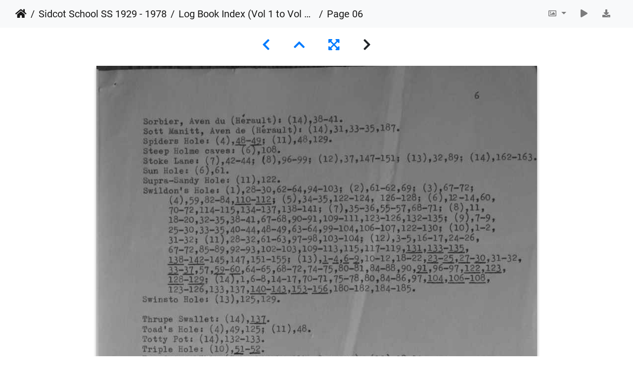

--- FILE ---
content_type: text/html; charset=utf-8
request_url: https://www.mcra.org.uk/logbooks/picture.php?/19090/category/318
body_size: 5699
content:
<!DOCTYPE html>
<html lang="en" dir="ltr">
<head>
    <meta http-equiv="Content-Type" content="text/html; charset=utf-8">
    <meta name="generator" content="Piwigo (aka PWG), see piwigo.org">
    <meta name="viewport" content="width=device-width, initial-scale=1.0, maximum-scale=1.0, viewport-fit=cover">
    <meta name="mobile-web-app-capable" content="yes">
    <meta name="apple-mobile-web-app-capable" content="yes">
    <meta name="apple-mobile-web-app-status-bar-style" content="black-translucent">
    <meta http-equiv="X-UA-Compatible" content="IE=edge">
    <meta name="description" content="Page 06 - Page 06.jpg">

    <title>Page 06 | MCRA Logbooks and Journals</title>
    <link rel="shortcut icon" type="image/x-icon" href="themes/default/icon/favicon.ico">
    <link rel="icon" sizes="192x192" href="themes/bootstrap_darkroom/img/logo.png">
    <link rel="apple-touch-icon" sizes="192x192" href="themes/bootstrap_darkroom/img/logo.png">
    <link rel="start" title="Home" href="/logbooks/" >
    <link rel="search" title="Search" href="search.php">
    <link rel="first" title="First" href="picture.php?/19085/category/318">
    <link rel="prev" title="Previous" href="picture.php?/19089/category/318">
    <link rel="up" title="Thumbnails" href="index.php?/category/318">
    <link rel="canonical" href="picture.php?/19090">

     <link rel="stylesheet" type="text/css" href="_data/combined/1l2m03t.css">

</head>

<body id="thePicturePage" class="section-categories category-318 image-19090 "  data-infos='{"section":"categories","category_id":"318","image_id":"19090"}'>

<div id="wrapper">





<!-- End of header.tpl -->
<!-- Start of picture.tpl -->


<nav class="navbar navbar-contextual navbar-expand-lg navbar-light bg-light sticky-top mb-2">
    <div class="container-fluid">
        <div class="navbar-brand">
            <div class="nav-breadcrumb d-inline-flex"><a class="nav-breadcrumb-item" href="/logbooks/">Home</a><a class="nav-breadcrumb-item" href="index.php?/category/SSSS">Sidcot School SS 1929 - 1978</a><a class="nav-breadcrumb-item" href="index.php?/category/318">Log Book Index (Vol 1 to Vol 14)</a><span class="nav-breadcrumb-item active">Page 06</span></div>
        </div>
        <button type="button" class="navbar-toggler" data-toggle="collapse" data-target="#secondary-navbar" aria-controls="secondary-navbar" aria-expanded="false" aria-label="Toggle navigation">
            <span class="fas fa-bars"></span>
        </button>
        <div class="navbar-collapse collapse justify-content-end" id="secondary-navbar">
            <ul class="navbar-nav">
                <li class="nav-item dropdown">
                    <a href="#" class="nav-link dropdown-toggle" data-toggle="dropdown" title="Photo sizes">
                        <i class="far fa-image fa-fw" aria-hidden="true"></i><span class="d-lg-none ml-2">Photo sizes</span>
                    </a>
                    <div class="dropdown-menu dropdown-menu-right" role="menu">
                        <a id="derivativemedium" class="dropdown-item derivative-li" href="javascript:changeImgSrc('_data/i/galleries/SSSS/Log Book Index (Vol 1 to Vol 14)/Page 06-me.jpg','medium','medium')" rel="nofollow">
                                M - medium<span class="derivativeSizeDetails"> (441 x 594)</span>
                        </a>
                        <a id="derivativeOriginal" class="dropdown-item derivative-li active" href="javascript:changeImgSrc('./galleries/SSSS/Log Book Index (Vol 1 to Vol 14)/Page 06.jpg','xxlarge','Original')" rel="nofollow">
                                Original<span class="derivativeSizeDetails"> (891 x 1200)</span>
                        </a>
                    </div>
                </li>
                <li class="nav-item">
                    <a class="nav-link" href="javascript:;" title="slideshow" id="startSlideshow" rel="nofollow">
                        <i class="fas fa-play fa-fw" aria-hidden="true"></i><span class="d-lg-none ml-2 text-capitalize">slideshow</span>
                    </a>
                </li>
                <li class="nav-item">
                    <a id="downloadSwitchLink" class="nav-link" href="action.php?id=19090&amp;part=e&amp;download" title="Download this file" rel="nofollow">
                        <i class="fas fa-download fa-fw" aria-hidden="true"></i><span class="d-lg-none ml-2">Download this file</span>
                    </a>
                 </li>
            </ul>
        </div>
    </div>
</nav>


<div id="main-picture-container" class="container-fluid">


  <div class="row justify-content-center">
    <div id="navigationButtons" class="col-12 py-2">
<a href="picture.php?/19089/category/318" title="Previous : Page 05" id="navPrevPicture"><i class="fas fa-chevron-left" aria-hidden="true"></i></a><a href="index.php?/category/318" title="Thumbnails"><i class="fas fa-chevron-up"></i></a><a href="javascript:;" title="Fullscreen" id="startPhotoSwipe"><i class="fas fa-expand-arrows-alt" aria-hidden="true"></i></a><i class="fas fa-chevron-right" aria-hidden="true"></i>    </div>
  </div>

  <div id="theImage" class="row d-block justify-content-center mb-3">
    <img class="path-ext-jpg file-ext-jpg" src="./galleries/SSSS/Log Book Index (Vol 1 to Vol 14)/Page 06.jpg" width="891" height="1200" alt="Page 06.jpg" id="theMainImage" usemap="#mapOriginal" title="Page 06 - Page 06.jpg">
  
<map name="mapmedium"><area shape=rect coords="0,0,110,594" href="picture.php?/19089/category/318" title="Previous : Page 05" alt="Page 05"><area shape=rect coords="110,0,329,148" href="index.php?/category/318" title="Thumbnails" alt="Thumbnails"></map><map name="mapOriginal"><area shape=rect coords="0,0,222,1200" href="picture.php?/19089/category/318" title="Previous : Page 05" alt="Page 05"><area shape=rect coords="222,0,664,300" href="index.php?/category/318" title="Thumbnails" alt="Thumbnails"></map>
  </div>


  <div id="theImageComment" class="row justify-content-center mb-3">
  </div>

      <div id="theImageShareButtons" class="row justify-content-center pb-4">
    <section id="share">
        <a href="http://twitter.com/share?text=Page 06&amp;url=https://www.mcra.org.uk/logbooks/picture.php?/19090/category/318"
           onclick="window.open(this.href, 'twitter-share', 'width=550,height=235');return false;" title="Share on Twitter">
            <i class="fab fa-twitter"></i>        </a>
        <a href="https://www.facebook.com/sharer/sharer.php?u=https://www.mcra.org.uk/logbooks/picture.php?/19090/category/318"
           onclick="window.open(this.href, 'facebook-share','width=580,height=296');return false;" title="Share on Facebook">
            <i class="fab fa-facebook"></i>        </a>
        <a href="https://www.pinterest.com/pin/create/button/?url=https://www.mcra.org.uk/logbooks/picture.php?/19090/category/318&media=https://www.mcra.org.uk/logbooks/picture.php?/19090/category/318/../_data/i/galleries/SSSS/Log Book Index (Vol 1 to Vol 14)/Page 06-me.jpg"
           onclick="window.open(this.href, 'pinterest-share', 'width=490,height=530');return false;" title="Pin on Pinterest">
            <i class="fab fa-pinterest"></i>        </a>
    </section>
  </div>
</div>

<div id="carousel-container" class="container">
  <div id="theImageCarousel" class="row mx-0 d-none">
    <div class="col-lg-10 col-md-12 mx-auto">
      <div id="thumbnailCarousel" class="slick-carousel">
                        <div class="text-center">
          <a  href="picture.php?/19085/category/318" data-index="0" data-name="Page 01" data-description="" data-src-xlarge="./galleries/SSSS/Log Book Index (Vol 1 to Vol 14)/Page 01.jpg" data-size-xlarge="900 x 1117" data-src-large="_data/i/galleries/SSSS/Log Book Index (Vol 1 to Vol 14)/Page 01-me.jpg" data-size-large="478 x 594" data-src-medium="_data/i/galleries/SSSS/Log Book Index (Vol 1 to Vol 14)/Page 01-me.jpg" data-size-medium="478 x 594">
            <img data-lazy="_data/i/galleries/SSSS/Log Book Index (Vol 1 to Vol 14)/Page 01-sq.jpg" alt="Page 01" title="" class="img-fluid path-ext-jpg file-ext-jpg">
          </a>
        </div>
                        <div class="text-center">
          <a  href="picture.php?/19086/category/318" data-index="1" data-name="Page 02" data-description="" data-src-xlarge="./galleries/SSSS/Log Book Index (Vol 1 to Vol 14)/Page 02.jpg" data-size-xlarge="900 x 1180" data-src-large="_data/i/galleries/SSSS/Log Book Index (Vol 1 to Vol 14)/Page 02-me.jpg" data-size-large="453 x 594" data-src-medium="_data/i/galleries/SSSS/Log Book Index (Vol 1 to Vol 14)/Page 02-me.jpg" data-size-medium="453 x 594">
            <img data-lazy="_data/i/galleries/SSSS/Log Book Index (Vol 1 to Vol 14)/Page 02-sq.jpg" alt="Page 02" title="" class="img-fluid path-ext-jpg file-ext-jpg">
          </a>
        </div>
                        <div class="text-center">
          <a  href="picture.php?/19087/category/318" data-index="2" data-name="Page 03" data-description="" data-src-xlarge="./galleries/SSSS/Log Book Index (Vol 1 to Vol 14)/Page 03.jpg" data-size-xlarge="900 x 1188" data-src-large="_data/i/galleries/SSSS/Log Book Index (Vol 1 to Vol 14)/Page 03-me.jpg" data-size-large="450 x 594" data-src-medium="_data/i/galleries/SSSS/Log Book Index (Vol 1 to Vol 14)/Page 03-me.jpg" data-size-medium="450 x 594">
            <img data-lazy="_data/i/galleries/SSSS/Log Book Index (Vol 1 to Vol 14)/Page 03-sq.jpg" alt="Page 03" title="" class="img-fluid path-ext-jpg file-ext-jpg">
          </a>
        </div>
                        <div class="text-center">
          <a  href="picture.php?/19088/category/318" data-index="3" data-name="Page 04" data-description="" data-src-xlarge="./galleries/SSSS/Log Book Index (Vol 1 to Vol 14)/Page 04.jpg" data-size-xlarge="900 x 1199" data-src-large="_data/i/galleries/SSSS/Log Book Index (Vol 1 to Vol 14)/Page 04-me.jpg" data-size-large="445 x 594" data-src-medium="_data/i/galleries/SSSS/Log Book Index (Vol 1 to Vol 14)/Page 04-me.jpg" data-size-medium="445 x 594">
            <img data-lazy="_data/i/galleries/SSSS/Log Book Index (Vol 1 to Vol 14)/Page 04-sq.jpg" alt="Page 04" title="" class="img-fluid path-ext-jpg file-ext-jpg">
          </a>
        </div>
                        <div class="text-center">
          <a  href="picture.php?/19089/category/318" data-index="4" data-name="Page 05" data-description="" data-src-xlarge="./galleries/SSSS/Log Book Index (Vol 1 to Vol 14)/Page 05.jpg" data-size-xlarge="899 x 1200" data-src-large="_data/i/galleries/SSSS/Log Book Index (Vol 1 to Vol 14)/Page 05-me.jpg" data-size-large="445 x 594" data-src-medium="_data/i/galleries/SSSS/Log Book Index (Vol 1 to Vol 14)/Page 05-me.jpg" data-size-medium="445 x 594">
            <img data-lazy="_data/i/galleries/SSSS/Log Book Index (Vol 1 to Vol 14)/Page 05-sq.jpg" alt="Page 05" title="" class="img-fluid path-ext-jpg file-ext-jpg">
          </a>
        </div>
                        <div class="text-center thumbnail-active">
          <a  id="thumbnail-active" href="picture.php?/19090/category/318" data-index="5" data-name="Page 06" data-description="" data-src-xlarge="./galleries/SSSS/Log Book Index (Vol 1 to Vol 14)/Page 06.jpg" data-size-xlarge="891 x 1200" data-src-large="_data/i/galleries/SSSS/Log Book Index (Vol 1 to Vol 14)/Page 06-me.jpg" data-size-large="441 x 594" data-src-medium="_data/i/galleries/SSSS/Log Book Index (Vol 1 to Vol 14)/Page 06-me.jpg" data-size-medium="441 x 594">
            <img data-lazy="_data/i/galleries/SSSS/Log Book Index (Vol 1 to Vol 14)/Page 06-sq.jpg" alt="Page 06" title="" class="img-fluid path-ext-jpg file-ext-jpg">
          </a>
        </div>
        </div>
    </div>
  </div>





</div>

<div id="info-container" class="container-fluid">
  <div id="theImageInfos" class="row justify-content-center">
    <div class="col-lg-8 col-md-10 col-12 mx-auto">
   <!-- comments -->
    </div>
  </div>


</div>
        <!-- Start of footer.tpl -->
        <div class="copyright container-fluid">
            <div class="text-center">
                                Powered by	<a href="https://piwigo.org" class="Piwigo">Piwigo</a>


            </div>
        </div>
</div>
<div class="pswp" tabindex="-1" role="dialog" aria-hidden="true">
     <div class="pswp__bg"></div>
     <div class="pswp__scroll-wrap">
           <div class="pswp__container">
             <div class="pswp__item"></div>
             <div class="pswp__item"></div>
             <div class="pswp__item"></div>
           </div>
           <div class="pswp__ui pswp__ui--hidden">
             <div class="pswp__top-bar">
                 <div class="pswp__counter"></div>
                 <button class="pswp__button pswp__button--close" title="Close (Esc)"></button>
                 <button class="pswp__button pswp__button--share" title="Share"></button>
                 <button class="pswp__button pswp__button--fs" title="Toggle fullscreen"></button>
                 <button class="pswp__button pswp__button--zoom" title="Zoom in/out"></button>
                 <button class="pswp__button pswp__button--details" title="Picture details"></button>
                 <button class="pswp__button pswp__button--autoplay" title="AutoPlay"></button>
                 <div class="pswp__preloader">
                     <div class="pswp__preloader__icn">
                       <div class="pswp__preloader__cut">
                         <div class="pswp__preloader__donut"></div>
                       </div>
                     </div>
                 </div>
             </div>
             <div class="pswp__share-modal pswp__share-modal--hidden pswp__single-tap">
                 <div class="pswp__share-tooltip"></div>
             </div>
             <button class="pswp__button pswp__button--arrow--left" title="Previous (arrow left)"></button>
             <button class="pswp__button pswp__button--arrow--right" title="Next (arrow right)"></button>
             <div class="pswp__caption">
                 <div class="pswp__caption__center"></div>
             </div>
         </div>
     </div>
</div>



<script type="text/javascript" src="_data/combined/xzi7rr.js"></script>
<script type="text/javascript">//<![CDATA[

function changeImgSrc(url,typeSave,typeMap) {var theImg = document.getElementById("theMainImage");if (theImg) {theImg.removeAttribute("width");theImg.removeAttribute("height");theImg.src = url;theImg.useMap = "#map"+typeMap;}jQuery('.derivative-li').removeClass('active');jQuery('#derivative'+typeMap).addClass('active');document.cookie = 'picture_deriv='+typeSave+';path=/logbooks/';}
document.onkeydown = function(e){e=e||window.event;if (e.altKey) return true;var target=e.target||e.srcElement;if (target && target.type) return true;	var keyCode=e.keyCode||e.which, docElem=document.documentElement, url;switch(keyCode){case 63234: case 37: if ((e.ctrlKey || docElem.scrollLeft==0) && $('.pswp--visible').length === 0)url="picture.php?/19089/category/318"; break;case 36: if (e.ctrlKey)url="picture.php?/19085/category/318"; break;case 38: if (e.ctrlKey)url="index.php?/category/318"; break;}if (url) {window.location=url.replace("&amp;","&"); return false;}return true;}
var selector = '#thumbnailCarousel';function startPhotoSwipe(idx) {$(selector).each(function() {$('#thumbnail-active').addClass('active');var $pic     = $(this),getItems = function() {var items = [];$pic.find('a').each(function() {if ($(this).attr('data-video')) {var $src            = $(this).data('src-original'),$size           = $(this).data('size-original').split('x'),$width          = $size[0],$height         = $size[1],$src_preview    = $(this).data('src-medium'),$size_preview   = $(this).data('size-medium').split(' x '),$width_preview  = $size_preview[0],$height_preview = $size_preview[1],$href           = $(this).attr('href'),$title          = '<a href="' + $href + '">' + $(this).data('name') + '</a><ul><li>' + $(this).data('description') + '</li></ul>';var item = {is_video : true,href     : $href,src      : $src_preview,w        : $width_preview,h        : $height_preview,title    : $title,videoProperties: {src   : $src,w     : $width,h     : $height,}};} else {var $src_xlarge     = $(this).data('src-xlarge'),$size_xlarge    = $(this).data('size-xlarge').split(' x '),$width_xlarge   = $size_xlarge[0],$height_xlarge  = $size_xlarge[1],$src_large      = $(this).data('src-large'),$size_large     = $(this).data('size-large').split(' x '),$width_large    = $size_large[0],$height_large   = $size_large[1],$src_medium     = $(this).data('src-medium'),$size_medium    = $(this).data('size-medium').split(' x '),$width_medium   = $size_medium[0],$height_medium  = $size_medium[1],$href           = $(this).attr('href'),$title          = '<a href="' + $href + '"><div><div>' + $(this).data('name');$title         += '</div>';
                     if ($(this).data('description').length > 0) {$title += '<ul id="pswp--caption--description"><li>' + $(this).data('description') + '</li></ul>'; }
$title      += '</div></a>';var item = {is_video: false,href: $href,mediumImage: {src   : $src_medium,w     : $width_medium,h     : $height_medium,title : $title},largeImage: {src   : $src_large,w     : $width_large,h     : $height_large,title : $title},xlargeImage: {src   : $src_xlarge,w     : $width_xlarge,h     : $height_xlarge,title : $title}};}items.push(item);});return items;};var items = getItems();var $pswp = $('.pswp')[0];if (typeof(idx) === "number") {var $index = idx;} else {var $index = $(selector + ' a.active').data('index');}if (navigator.userAgent.match(/IEMobile\/11\.0/)) {var $history = false;} else {var $history = true;}var options = {index: $index,showHideOpacity: true,closeOnScroll: false,closeOnVerticalDrag: false,focus: false,history: $history,preload: [1,2],shareButtons: [                           {id:'facebook', label:'<i class="fab fa-facebook fa-2x fa-fw"></i> Share on Facebook', url:'https://www.facebook.com/sharer/sharer.php?u={{url}}'},
                           {id:'twitter', label:'<i class="fab fa-twitter fa-2x fa-fw"></i> Tweet', url:'https://twitter.com/intent/tweet?url={{url}}'},
                           {id:'pinterest', label:'<i class="fab fa-pinterest fa-2x fa-fw"></i> Pin it', url:'http://www.pinterest.com/pin/create/button/?url={{url}}&media=' + window.location + '/../{{raw_image_url}}'},
                           {id:'download', label:'<i class="fas fa-cloud-download-alt fa-2x fa-fw"></i> Download image', url:'{{raw_image_url}}', download:true}
],};var photoSwipe = new PhotoSwipe($pswp, PhotoSwipeUI_Default, items, options);var realViewportWidth,useLargeImages = false,firstResize = true,imageSrcWillChange;photoSwipe.listen('beforeResize', function() {realViewportWidth = photoSwipe.viewportSize.x * window.devicePixelRatio;if(useLargeImages && realViewportWidth < 1335) {useLargeImages = false;imageSrcWillChange = true;} else if(!useLargeImages && realViewportWidth >= 1335) {useLargeImages = true;imageSrcWillChange = true;}if(imageSrcWillChange && !firstResize) {photoSwipe.invalidateCurrItems();}if(firstResize) {firstResize = false;}imageSrcWillChange = false;});photoSwipe.listen('gettingData', function(index, item) {if(!item.is_video) {if( useLargeImages ) {item.src = item.xlargeImage.src;item.w = item.xlargeImage.w;item.h = item.xlargeImage.h;item.title = item.xlargeImage.title;} else {item.src = item.largeImage.src;item.w = item.largeImage.w;item.h = item.largeImage.h;item.title = item.largeImage.title;}}});var autoplayId = null;$('.pswp__button--autoplay').on('click touchstart', function(event) {event.preventDefault();if (autoplayId) {clearInterval(autoplayId);autoplayId = null;$('.pswp__button--autoplay').removeClass('stop');} else {autoplayId = setInterval(function() { photoSwipe.next(); $index = photoSwipe.getCurrentIndex(); }, 3500);$('.pswp__button--autoplay').addClass('stop');}});photoSwipe.listen('destroy', function() {if (autoplayId) {clearInterval(autoplayId);autoplayId = null;$('.pswp__button--autoplay').removeClass('stop');}$('.pswp__button--autoplay').off('click touchstart');$(selector).find('a.active').removeClass('active');});photoSwipe.init();detectVideo(photoSwipe);photoSwipe.listen('initialZoomInEnd', function() {curr_idx = photoSwipe.getCurrentIndex();if (curr_idx !== $index && autoplayId == null) {photoSwipe.goTo($index);}$('.pswp__button--details').on('click touchstart', function() {location.href = photoSwipe.currItem.href});});photoSwipe.listen('afterChange', function() {detectVideo(photoSwipe);$('.pswp__button--details').off().on('click touchstart', function() {location.href = photoSwipe.currItem.href});});photoSwipe.listen('beforeChange', function() {removeVideo();});photoSwipe.listen('resize', function() {if ($('.pswp-video-modal').length > 0) {var vsize = setVideoSize(photoSwipe.currItem, photoSwipe.viewportSize);console.log('PhotoSwipe resize in action. Setting video size to ' + vsize.w + 'x' + vsize.h);$('.pswp-video-modal').css({'width':vsize.w, 'height':vsize.h});updateVideoPosition(photoSwipe);}});photoSwipe.listen('close', function() {removeVideo();});});function removeVideo() {if ($('.pswp-video-modal').length > 0) {if ($('#pswp-video').length > 0) {$('#pswp-video')[0].pause();$('#pswp-video')[0].src = "";$('.pswp-video-modal').remove();$('.pswp__img').css('visibility','visible');$(document).off('webkitfullscreenchange mozfullscreenchange fullscreenchange');if (navigator.userAgent.match(/(iPhone|iPad|Android)/)) {$('.pswp-video-modal').css('background', '');}} else {$('.pswp-video-modal').remove();}}}function detectVideo(photoSwipe) {var is_video = photoSwipe.currItem.is_video;if (is_video) {addVideo(photoSwipe.currItem, photoSwipe.viewportSize);updateVideoPosition(photoSwipe);}}function addVideo(item, vp) {var vfile = item.videoProperties.src;var vsize = setVideoSize(item, vp);var v = $('<div />', {class:'pswp-video-modal',css : ({'position': 'absolute','width':vsize.w, 'height':vsize.h})});v.one('click', (function(event) {event.preventDefault();var playerCode = '<video id="pswp-video" width="100%" height="auto" autoplay controls>' +'<source src="'+vfile+'" type="video/mp4"></source>' +'</video>';$(this).html(playerCode);$('.pswp__img').css('visibility','hidden');$('.pswp-video-modal video').css('visibility', 'visible');if (navigator.userAgent.match(/(iPhone|iPad|Android)/)) {$('.pswp-video-modal').css('background', 'none');}if ($('.pswp__button--autoplay.stop').length > 0) $('.pswp__button--autoplay.stop')[0].click();}));if (navigator.appVersion.indexOf("Windows") !== -1 && navigator.userAgent.match(/(Edge|rv:11)/)) {v.insertAfter('.pswp__scroll-wrap');} else {v.appendTo('.pswp__scroll-wrap');}if ((navigator.appVersion.indexOf("Windows") !== -1 && navigator.userAgent.match(/(Chrome|Firefox)/)) || navigator.userAgent.match(/(X11|Macintosh)/)) {$(document).on('webkitfullscreenchange mozfullscreenchange fullscreenchange MSFullscreenChange', function(e) {var state = document.fullScreen || document.mozFullScreen || document.webkitIsFullScreen,event = state ? 'FullscreenOn' : 'FullscreenOff',holder_height = item.h;if (event === 'FullscreenOn') {$('#wrapper').hide();$('body').css('height', window.screen.height);$('.pswp-video-modal').css('height', window.screen.height);} else {$('#wrapper').show();$('body').css('height', '');$('.pswp-video-modal').css('height', holder_height);}});}}function updateVideoPosition(o, w, h) {var item = o.currItem;var vp = o.viewportSize;var vsize = setVideoSize(item, vp);var top = (vp.y - vsize.h)/2;var left = (vp.x - vsize.w)/2;$('.pswp-video-modal').css({position:'absolute',top:top, left:left});}function setVideoSize(item, vp) {var w = item.videoProperties.w,h = item.videoProperties.h,vw = vp.x,vh = vp.y,r;if (vw < w) {r = w/h;vh = vw/r;if (vp.y < vh) {vh = vp.y*0.8;vw = vh*r;}w = vw;h = vh;} else if (vp.y < (h * 1.2)) {r = w/h;vh = vp.y*0.85;vw = vh*r;w = vw;h = vh;}return {w: w,h: h};}};$(document).ready(function() {$('#startPhotoSwipe').on('click', function(event) {event.preventDefault;startPhotoSwipe();});$('#startSlideshow').on('click touchstart', function() {startPhotoSwipe();$('.pswp__button--autoplay')[0].click();});if (window.location.hash === "#start-slideshow") {startPhotoSwipe();$('.pswp__button--autoplay')[0].click();}});
$(document).ready(function() {var stuffAboveContent = $('.navbar-main').next('.pwgstuffs-container');$(stuffAboveContent).insertAfter('.navbar-contextual');});
//]]></script>
</body>
</html>
